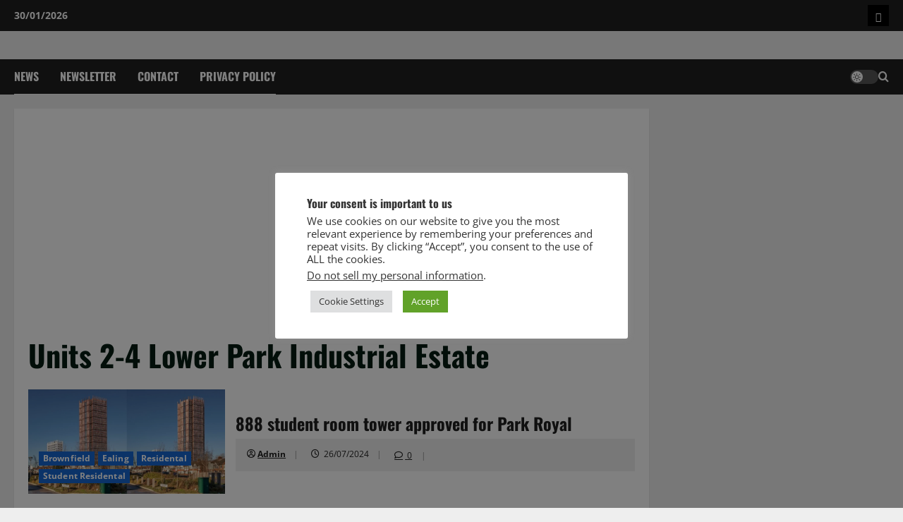

--- FILE ---
content_type: text/html; charset=utf-8
request_url: https://www.google.com/recaptcha/api2/aframe
body_size: 268
content:
<!DOCTYPE HTML><html><head><meta http-equiv="content-type" content="text/html; charset=UTF-8"></head><body><script nonce="I-XQ3q--bW4ECpzW2wwtaw">/** Anti-fraud and anti-abuse applications only. See google.com/recaptcha */ try{var clients={'sodar':'https://pagead2.googlesyndication.com/pagead/sodar?'};window.addEventListener("message",function(a){try{if(a.source===window.parent){var b=JSON.parse(a.data);var c=clients[b['id']];if(c){var d=document.createElement('img');d.src=c+b['params']+'&rc='+(localStorage.getItem("rc::a")?sessionStorage.getItem("rc::b"):"");window.document.body.appendChild(d);sessionStorage.setItem("rc::e",parseInt(sessionStorage.getItem("rc::e")||0)+1);localStorage.setItem("rc::h",'1769784874326');}}}catch(b){}});window.parent.postMessage("_grecaptcha_ready", "*");}catch(b){}</script></body></html>

--- FILE ---
content_type: application/javascript; charset=utf-8
request_url: https://fundingchoicesmessages.google.com/f/AGSKWxVbu2ehMpxhNHw4e3mQboiqlIWCR1o6tL_EwwQRDnPx9hXLhz1ErBKLXYYfL0T93vmz2CnSton-F0boTpK4nevNzgO5quk8vLWpILVDy3sPhFSji4ev89q779lE1nhOB--LOf_Mr05BjXOmWb3rdW2bOtOLK0LgDhjYUdcfsiwXPfjxLF_RyXF-MKTN/_/bannersyndication./ebayad./skyscraper-ad._html5/ads./sidelinead.
body_size: -1284
content:
window['493b63dc-6d1a-4be5-8a33-f99e75b46643'] = true;